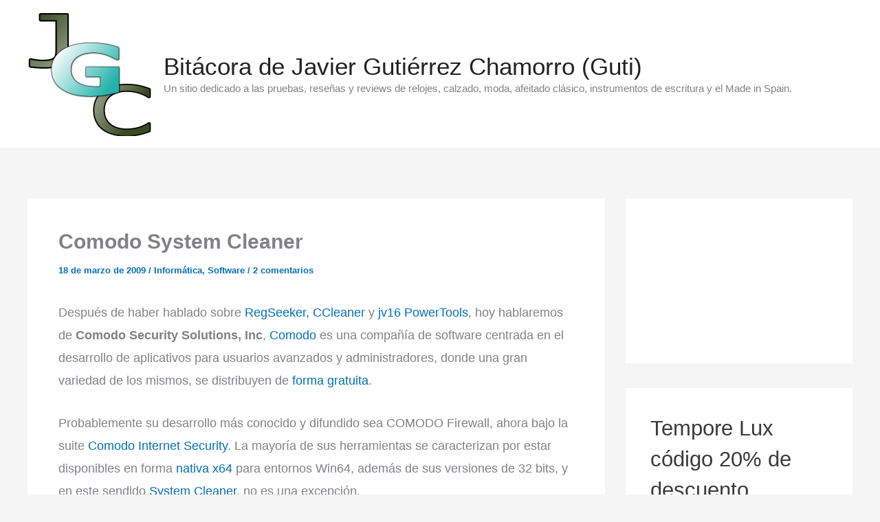

--- FILE ---
content_type: text/html; charset=utf-8
request_url: https://www.google.com/recaptcha/api2/aframe
body_size: 267
content:
<!DOCTYPE HTML><html><head><meta http-equiv="content-type" content="text/html; charset=UTF-8"></head><body><script nonce="vh_9171VrcPw8Ke27KU5ZA">/** Anti-fraud and anti-abuse applications only. See google.com/recaptcha */ try{var clients={'sodar':'https://pagead2.googlesyndication.com/pagead/sodar?'};window.addEventListener("message",function(a){try{if(a.source===window.parent){var b=JSON.parse(a.data);var c=clients[b['id']];if(c){var d=document.createElement('img');d.src=c+b['params']+'&rc='+(localStorage.getItem("rc::a")?sessionStorage.getItem("rc::b"):"");window.document.body.appendChild(d);sessionStorage.setItem("rc::e",parseInt(sessionStorage.getItem("rc::e")||0)+1);localStorage.setItem("rc::h",'1768968023705');}}}catch(b){}});window.parent.postMessage("_grecaptcha_ready", "*");}catch(b){}</script></body></html>